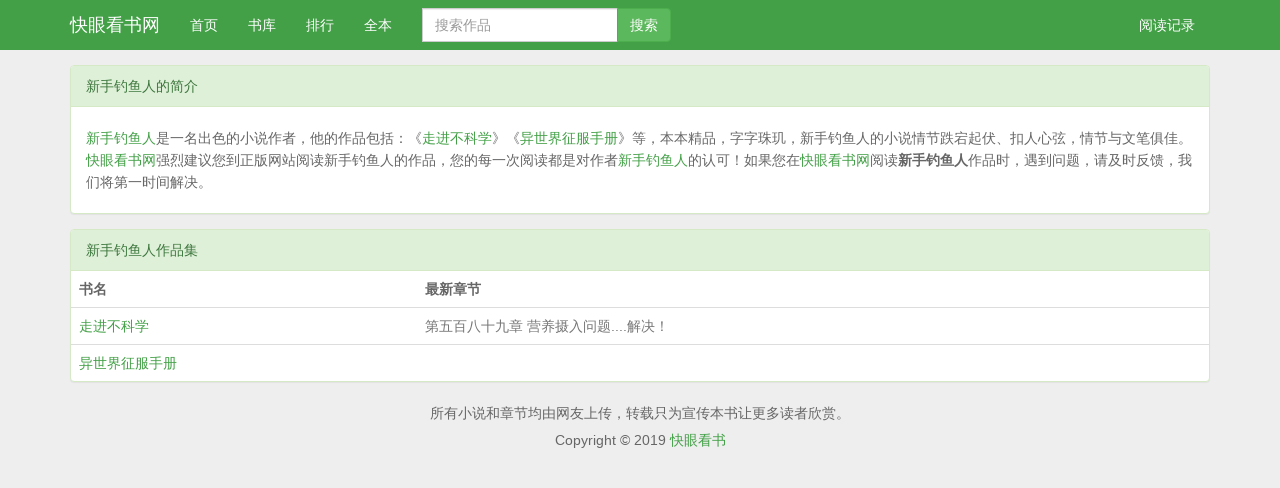

--- FILE ---
content_type: text/html; charset=utf-8
request_url: http://www.kantxt.com/author/%E6%96%B0%E6%89%8B%E9%92%93%E9%B1%BC%E4%BA%BA/
body_size: 2545
content:
<!DOCTYPE html>
<html>
 <head>
<meta charset="utf-8">
<title>新手钓鱼人作品集 - 小说在线阅读</title>
<meta name="keywords" content="新手钓鱼人小说|新手钓鱼人作品集|新手钓鱼人新书" />
<meta name="description" content="快眼看书为您提供作者新手钓鱼人的全部小说在线阅读。" />
<link rel="canonical" href="http://www.kantxt.com/author/%E6%96%B0%E6%89%8B%E9%92%93%E9%B1%BC%E4%BA%BA/">
<meta http-equiv="X-UA-Compatible" content="IE=edge,chrome=1">
<meta name="renderer" content="webkit">
<meta name="viewport" content="width=device-width, initial-scale=1.0, user-scalable=0, minimum-scale=1.0, maximum-scale=1.0">
<meta name="applicable-device" content="pc,mobile">
<meta http-equiv="Cache-Control" content="no-transform">
<meta http-equiv="Cache-Control" content="no-siteapp">
<link href="https://lib.baomitu.com/twitter-bootstrap/3.4.1/css/bootstrap.min.css" rel="stylesheet"/>
<link href="/css/theme.css" rel="stylesheet"/>
<script src="https://lib.baomitu.com/jquery/1.9.1/jquery.min.js"></script>
<script src="https://lib.baomitu.com/twitter-bootstrap/3.4.1/js/bootstrap.min.js"></script>
<!--[if lt IE 9]>
<script src="https://lib.baomitu.com/respond.js/1.4.2/respond.min.js"></script>
<![endif]-->
<script src="/js/book.js" type="text/javascript"></script>
</head>
<body>
<div class="navbar navbar-inverse" id="header">
	<div class="container">
		<div class="navbar-header">
			<button class="navbar-toggle collapsed" type="button" data-toggle="collapse" data-target=".bs-navbar-collapse"><span class="icon-bar"></span><span class="icon-bar"></span><span class="icon-bar"></span></button><a class="navbar-brand" href="http://www.kantxt.com/">快眼看书网</a>
		</div>
		<nav class="collapse navbar-collapse bs-navbar-collapse" role="navigation" id="nav-header">
		<ul class="nav navbar-nav">
			<li><a href="http://www.kantxt.com/">首页</a></li>
			<li><a href="http://www.kantxt.com/all/">书库</a></li>
			<li><a href="http://www.kantxt.com/phb.html">排行</a></li>
			<li><a href="http://www.kantxt.com/qb/">全本</a></li>
		</ul>
		<form class="navbar-form navbar-left" action="/search.html">
			<div class="input-group">
				<input type="hidden" name="action" value="search">
				<input type="text" class="form-control" placeholder="搜索作品"  name="searchkey" required>
				<span class="input-group-btn"><button class="btn btn-success" type="submit">搜索</button></span>
			</div>
		</form>
		<ul class="nav navbar-nav navbar-right">
			<li><a rel="nofollow" href="/user/history/index.html">阅读记录</a></li>
		</ul>
		</nav>
	</div>
</div>
    <div class="container body-content">
		<div class="row">
		    <div class="col-md-12">
		      <div class="panel panel-success">
		            <div class="panel-heading">新手钓鱼人的简介</div>
		            <div class="panel-body">
		              <p>
		                <a href="http://www.kantxt.com/author/%E6%96%B0%E6%89%8B%E9%92%93%E9%B1%BC%E4%BA%BA/">新手钓鱼人</a>是一名出色的小说作者，他的作品包括：《<a href="/99706/">走进不科学</a>》《<a href="/90057/">异世界征服手册</a>》等，本本精品，字字珠玑，新手钓鱼人的小说情节跌宕起伏、扣人心弦，情节与文笔俱佳。<a href="http://www.kantxt.com">快眼看书网</a>强烈建议您到正版网站阅读新手钓鱼人的作品，您的每一次阅读都是对作者<a href="/author/%E6%96%B0%E6%89%8B%E9%92%93%E9%B1%BC%E4%BA%BA/">新手钓鱼人</a>的认可！如果您在<a href="http://www.kantxt.com/">快眼看书网</a>阅读<strong>新手钓鱼人</strong>作品时，遇到问题，请及时反馈，我们将第一时间解决。
		              </p>
		            </div>
		        </div>
		  
		        <div class="panel panel-success">
		            <div class="panel-heading">新手钓鱼人作品集</div>
		            <table class="table">
		                <tr>
		                    <th>书名</th>
		                    <th class="hidden-xs">最新章节</th>
		                </tr>
						<tr>
		                    <td><a href="/99706/" target="_blank">走进不科学</a></td>
		                    <td class="hidden-xs"><a class="text-muted" href="/99706/read_593.html" title="走进不科学最新章节" target="_blank">第五百八十九章 营养摄入问题....解决！</a></td>
		                </tr>
						<tr>
		                    <td><a href="/90057/" target="_blank">异世界征服手册</a></td>
		                    <td class="hidden-xs"><a class="text-muted" href="/90057/read_0.html" title="异世界征服手册最新章节" target="_blank"></a></td>
		                </tr>
		            </table>
		        </div>
		    </div>
		</div>
		<footer class="text-center">
			<p class="hidden-xs">所有小说和章节均由网友上传，转载只为宣传本书让更多读者欣赏。</p>
			<p>Copyright &copy; 2019 <a href="http://www.kantxt.com/">快眼看书</a></p>
		</footer>
	</div>
	<script type="text/javascript">backToTop();</script>
	<!--统计代码-->
	<div style="display:none"><script>
var _hmt = _hmt || [];
(function() {
  var hm = document.createElement("script");
  hm.src = "https://hm.baidu.com/hm.js?05152903264f71aa64bd6b6c52f0f7e5";
  var s = document.getElementsByTagName("script")[0]; 
  s.parentNode.insertBefore(hm, s);
})();
</script>
</div>
<script defer src="https://static.cloudflareinsights.com/beacon.min.js/vcd15cbe7772f49c399c6a5babf22c1241717689176015" integrity="sha512-ZpsOmlRQV6y907TI0dKBHq9Md29nnaEIPlkf84rnaERnq6zvWvPUqr2ft8M1aS28oN72PdrCzSjY4U6VaAw1EQ==" data-cf-beacon='{"version":"2024.11.0","token":"64c469adcebd49fb911ee4d8cc3696cb","r":1,"server_timing":{"name":{"cfCacheStatus":true,"cfEdge":true,"cfExtPri":true,"cfL4":true,"cfOrigin":true,"cfSpeedBrain":true},"location_startswith":null}}' crossorigin="anonymous"></script>
</body>
</html>

--- FILE ---
content_type: text/css
request_url: http://www.kantxt.com/css/theme.css
body_size: 2889
content:
html {
	position:relative;
	min-height:100%
}
body {
	background:#eee;
	color:#666;
	font-family:Roboto,Helvetica Neue,Helvetica,Arial,sans-serif
}
.body-content {
	padding:15px
}
a {
	color:#43a047
}
a:focus,a:hover {
	color:#a94442;
	text-decoration:none
}
a code {
	color:#43a047
}
h1,h2,h3,h4,h5,h6 {
	margin-top:15px;
	margin-bottom:15px;
	color:#444;
	font-weight:400
}
h1 code,h2 code,h3 code,h4 code,h5 code,h6 code {
	background:0 0;
	color:#444
}
h1 {
	margin-top:20px;
	color:#43a047
}
h2 {
	margin-top:15px
}
h2,h2 code {
	font-size:2.4rem
}
h3,h3 code {
	font-size:2rem
}
h4 {
	overflow:hidden;
	white-space:nowrap
}
h4,h4 code {
	font-size:1.8rem
}
li,p {
	font-size:1.4rem;
	line-height:2.2rem
}
pre {
	padding:8px 16px;
	border:0;
	line-height:2rem
}
code,pre {
	background-color:#f9f9f9;
	font-size:1.3rem;
	font-family:Source Code Pro,monospace
}
.text-hidden,.text-muted {
	overflow:hidden;
	white-space:nowrap
}
.btn-lg {
	text-transform:uppercase;
	font-size:1.4rem
}
.btn-link {
	color:#43a047
}
.btn-link:focus,.btn-link:hover {
	color:#347c37
}
.well {
	border-color:#f9f9f9;
	background-color:#f9f9f9;
	box-shadow:none
}
.page-title-bar,.vpad {
	padding-top:20px
}
.page-title-bar {
	padding-bottom:20px;
	background-color:#76d275
}
.page-title-bar h1,.page-title-bar h2,.page-title-bar h3,.page-title-bar h4,.page-title-bar h5,.page-title-bar h6 {
	margin:8px 0 4px;
	color:#fff
}
.gsc-control-cse *,.gsc-control-cse:after,.gsc-control-cse:before {
	box-sizing:content-box!important
}
p {
	margin-top:5px;
	margin-bottom:5px
}
.navbar {
	margin-bottom:0;
	border-radius:0 0
}
.navbar-inverse {
	margin-bottom:0;
	border:none;
	background-color:#43a047
}
.navbar-inverse .navbar-brand .navbar-logo {
	height:28px
}
.navbar-inverse a.navbar-brand {
	color:#fff
}
.navbar-inverse .navbar-nav {
	text-align:center
}
.navbar-inverse .navbar-nav>li>a {
	color:#fff
}
.navbar-inverse .navbar-nav>li>a:focus,.navbar-inverse .navbar-nav>li>a:hover {
	background-color:#76d275;
	color:#444
}
.navbar-inverse .navbar-nav .nav-icon {
	font-size:18px
}
.navbar-inverse .navbar-nav>li.active>a,.navbar-inverse .navbar-nav>li.active>a:focus,.navbar-inverse .navbar-nav>li.active>a:hover {
	background-color:#76d275
}
.navbar-inverse .navbar-form {
	border-color:#43a047
}
.navbar-inverse .navbar-form .input-sm {
	margin-top:2px
}
.navbar-inverse .navbar-form input[type=search] {
	border-color:#43a047;
	background-color:#76d275
}
.navbar-inverse .navbar-form input[type=search]::placeholder {
	color:#fff
}
.navbar-inverse .navbar-form input[type=search]:active,.navbar-inverse .navbar-form input[type=search]:focus {
	background-color:#fff
}
.navbar-inverse .navbar-toggle {
	border:1px solid #43a047
}
.navbar-inverse .navbar-toggle.active,.navbar-inverse .navbar-toggle:focus,.navbar-inverse .navbar-toggle:hover {
	background-color:#76d275
}
.navbar-inverse .navbar-collapse {
	border-color:#43a047
}
.nav>li {
	display:inline-block
}
.dropdown-menu>li>a {
	clear:both;
	display:block;
	padding:5px 20px;
	color:#333;
	white-space:nowrap;
	font-weight:400;
	line-height:1.5
}
.dropdown-menu>li>a:focus,.dropdown-menu>li>a:hover {
	background-color:#e5e5e5;
	text-decoration:none
}
.collapse {
	transition:none
}
.nav-tabs {
	width:100%;
	border-bottom:none
}
.nav-tabs>li {
	float:none;
	display:table-cell;
	width:1%
}
.nav-tabs>li>a {
	text-align:center
}
.nav-tabs>li>a:hover {
	border-color:#eee
}
.nav-tabs>li.active>a,.nav-tabs>li.active>a:focus,.nav-tabs>li.active>a:hover {
	border:1px solid #ccc;
	border-radius:3px 3px;
	background-color:#fcfcfc;
	color:#444
}
.nav-tabs>li.active:after {
	bottom:-11px;
	z-index:6;
	border-color:#fcfcfc transparent transparent
}
.nav-tabs>li.active:after,.nav-tabs>li.active:before {
	position:absolute;
	left:45%;
	display:block;
	border:6px solid #999;
	content:" "
}
.nav-tabs>li.active:before {
	bottom:-12px;
	z-index:5;
	border-color:#ccc transparent transparent
}
.breadcrumb {
	background:#fcfcfc
}
.breadcrumb>li+li:before {
	content:">"
}
.list-group,.panel {
	margin-bottom:15px
}
a {
	outline:0;
	transition:none
}
.class {
	margin:0 0 10px;
	padding:10px;
	border:1px solid #ccc;
	border-radius:5px;
	background:#fcfcfc
}
.class ul {
	clear:both;
	display:block;
	overflow:hidden;
	margin:0;
	padding:0;
	width:100%
}
.class ul li {
	float:left;
	width:11.1111111%;
	list-style:none;
	text-align:center;
	line-height:4rem
}
.select {
	padding:5px;
	border-radius:3px 3px;
	vertical-align:middle
}
.field-validation-error {
	color:#b94a48
}
.field-validation-valid {
	display:none
}
input.input-validation-error {
	border:1px solid #b94a48
}
input[type=checkbox].input-validation-error {
	border:0 none
}
.validation-summary-errors {
	color:#b94a48
}
.validation-summary-valid {
	display:none
}
.fs-normal {
	font-weight:400
}
.clear {
	clear:both;
	display:block
}
.text-purple {
	color:purple
}
.text-red {
	color:red
}
.text-gray {
	color:gray
}
.text-black {
	color:#333
}
.text-yellow {
	color:#ffce00
}
.mg0 {
	margin:0
}
.mt10 {
	margin-top:10px
}
.mt20 {
	margin-top:20px
}
.mb10 {
	margin-bottom:10px
}
.mb20 {
	margin-bottom:20px
}
.ml10 {
	margin-left:10px
}
.ml20 {
	margin-left:20px
}
.mr10,.mr20 {
	margin-right:20px
}
.pl0 {
	padding-left:0
}
.pt0 {
	padding-top:0
}
.pr0 {
	padding-right:0
}
.pb0 {
	padding-bottom:0
}
.pl10 {
	padding-left:10px
}
.pl20 {
	padding-left:20px
}
.pr10 {
	padding-right:10px
}
.pr20 {
	padding-right:20px
}
.pt10 {
	padding-top:10px
}
.pt20 {
	padding-top:20px
}
.pb10 {
	padding-bottom:10px
}
.pb20 {
	padding-bottom:20px
}
.fs-12 {
	font-size:1.2rem
}
.fs-14 {
	font-size:1.4rem
}
.fs-16 {
	font-size:1.6rem
}
.fs-18 {
	font-size:1.8rem
}
.fs-22 {
	font-size:2.2rem
}
.lh-lg {
	line-height:180%
}
.back-to-top {
	position:fixed;
	right:10px;
	bottom:20%;
	display:none;
	width:46px;
	height:46px;
	border:1px solid #5cb85c50;
	border-radius:50% 50%;
	background:#5cb85c50;
	color:#fff;
	text-align:center;
	font-size:2rem;
	line-height:4rem;
	opacity:.8;
	cursor:pointer
}
.back-to-top i {
	display:inline-block;
	font-style:normal;
	transform:scale(2,2)
}
.back-to-top:hover {
	border-color:#398439;
	background-color:#449d44
}
.pages {
	text-align:center
}
.pagination {
	margin:0
}
.pagination>li>a,.pagination>li>span {
	color:#43a047
}
.pagination>li>a:focus,.pagination>li>a:hover,.pagination>li>span:focus,.pagination>li>span:hover {
	background-color:#e7f2e9;
	color:#398439
}
.pagination>.active>a,.pagination>.active>a:focus,.pagination>.active>a:hover,.pagination>.active>span,.pagination>.active>span:focus,.pagination>.active>span:hover {
	border-color:#398439;
	background-color:#449d44
}
a.thumbnail {
	margin-bottom:0;
	text-decoration:none
}
.body-content img {
	width:100%;
	max-width:100%
}
.list-top i.topNum {
	display:inline-block;
	margin-right:5px;
	width:18px;
	height:18px;
	border-radius:2px 2px;
	background:#c3c3c3;
	color:#fff;
	text-align:center;
	font-weight:400;
	font-style:normal;
	font-size:1.2rem;
	line-height:1.8rem
}
.list-top li:nth-child(1) i.topNum,.list-top li:nth-child(2) i.topNum,.list-top li:nth-child(3) i.topNum {
	background:#ffce00
}
.panel-friendlink a {
	display:inline-block;
	margin-right:10px
}
.breadcrumb {
	margin-bottom:10px
}
.bookTitle {
	margin-top:0;
	font-size:2.4rem;
	color:#43a047
}
.bookTitle em {
	margin-right:15px;
	font-style:normal
}
#bookIntro {
	position:relative;
	overflow:hidden;
	padding-right:20px;
	transition:all 1s ease-in-out
}
#bookIntroMore {
	position:absolute;
	top:5px;
	right:0
}
.booktag {
	margin-bottom:5px
}
.booktag a,.booktag span {
	display:inline-block;
	overflow:hidden;
	margin-bottom:5px;
	padding:0 10px;
	border-style:solid;
	border-width:1px;
	border-radius:3px;
	vertical-align:middle;
	text-align:center
}
.booktag a.blue,.booktag span.blue {
	border-color:#89d4ff;
	color:#3f5a93
}
.booktag a.red,.booktag span.red {
	border-color:#ffb0b4;
	color:#bf2c24;
	transition:border .3s
}
.booktag a.red:hover {
	border-color:#ed4259
}
.booktag a.green,.booktag span.green {
	border-color:#43a047;
	color:#43a047;
	transition:border .3s
}
.booktag a.green:hover {
	border-color:#347c37
}
.panel-chapterlist {
	margin-bottom:0;
	padding:0
}
.panel-chapterlist dd,.panel-chapterlist dt {
	overflow:hidden;
	margin:0;
	padding:0 10px;
	height:3.8rem;
	border-bottom:1px dotted #e5e5e5;
	line-height:3.8rem
}
.panel-chapterlist a {
	position:relative;
	display:inline-block;
	width:100%
}
.panel-chapterlist a:visited {
	color:#999
}
.page-header {
	margin:0;
	margin-bottom:15px
}
hr {
	margin:15px 0
}
.book-coverlist h4 {
	margin:5px 0
}
.book-coverlist .thumbnail {
	margin:5px 0;
	width:100%;
	height:0;
	padding-bottom:120%;
	overflow:hidden;
	background-position:center center;
	background-repeat:no-repeat;
	background-size:cover;
	border:2px solid #dff0d8
}
a.thumbnail.active,a.thumbnail:focus,a.thumbnail:hover {
	border-color:#43a047
}
#BookText {
	padding:0 15px;
	letter-spacing:.1rem;
	font-size:2.4rem;
	font-family:方正启体简体,Microsoft YaHei,微软雅黑,宋体;
	line-height:180%
}
.panel-readcontent {
	background-color:#e6fae4
}
.readPager {
	margin-top:10px
}
@media (max-width:992px) {
	.navbar-inverse {
	margin:0;
	border:none;
	border-bottom:1px solid #43a047
}
.body-content {
	padding:10px
}
.read-container {
	padding:0
}
.row {
	margin-right:-10px;
	margin-left:-10px
}
.col-lg-1,.col-lg-2,.col-lg-3,.col-lg-4,.col-lg-5,.col-lg-6,.col-lg-7,.col-lg-8,.col-lg-9,.col-lg-10,.col-lg-11,.col-lg-12,.col-md-1,.col-md-2,.col-md-3,.col-md-4,.col-md-5,.col-md-6,.col-md-7,.col-md-8,.col-md-9,.col-md-10,.col-md-11,.col-md-12,.col-sm-1,.col-sm-2,.col-sm-3,.col-sm-4,.col-sm-5,.col-sm-6,.col-sm-7,.col-sm-8,.col-sm-9,.col-sm-10,.col-sm-11,.col-sm-12,.col-xs-1,.col-xs-2,.col-xs-3,.col-xs-4,.col-xs-5,.col-xs-6,.col-xs-7,.col-xs-8,.col-xs-9,.col-xs-10,.col-xs-11,.col-xs-12 {
	padding-right:10px!important;
	padding-left:10px!important
}
.breadcrumb {
	margin-bottom:5px
}
hr {
	margin:1.0rem 0
}
.ReadStyleOption select {
	padding:5px 10px;
	border-radius:3px 3px
}
#BookText {
	padding:0 10px;
	letter-spacing:0;
	font-size:2rem;
	word-break:break-all
}
.panel-readcontent {
	border:none;
	border-radius:0 0;
	background-color:#e6fae4
}
.readTitle {
	margin-top:0;
	padding-top:24px;
	font-size:2.4rem
}
.page-header {
	margin-bottom:0;
	padding-bottom:0;
	border-bottom:0
}
.mt5 {
	margin-top:5px
}
#list-chapterAll,.panel-chapterlist dd:empty,.panel-chapterlist dt:empty {
	display:none
}
p {
	margin-bottom:5px
}
.list-group,.panel {
	margin-bottom:10px
}
.readPager {
	margin:0;
	padding:5px 0
}
.book-coverlist h4 {
	font-size:1.4rem
}
.book-coverlist p {
	overflow:hidden;
	max-height:70px
}
}@media (min-width:992px) {
	.book-coverlist p {
	overflow:hidden;
	max-height:70px
}
}@media (max-width:767px) {
	.class ul li {
	width:33.333333%
}
.panel-chapterlist a:after {
	position:absolute;
	right:5px;
	color:#999;
	content:">"
}
}

--- FILE ---
content_type: application/javascript
request_url: http://www.kantxt.com/js/book.js
body_size: 3409
content:
/*!
 * jQuery Cookie Plugin v1.4.1
 * https://github.com/carhartl/jquery-cookie
 *
 * Copyright 2013 Klaus Hartl
 * Released under the MIT license
 */
(function (factory) {
	if (typeof define === 'function' && define.amd) {
		// AMD
		define(['jquery'], factory);
	} else if (typeof exports === 'object') {
		// CommonJS
		factory(require('jquery'));
	} else {
		// Browser globals
		factory(jQuery);
	}
}(function ($) {

	var pluses = /\+/g;

	function encode(s) {
		return config.raw ? s : encodeURIComponent(s);
	}

	function decode(s) {
		return config.raw ? s : decodeURIComponent(s);
	}

	function stringifyCookieValue(value) {
		return encode(config.json ? JSON.stringify(value) : String(value));
	}

	function parseCookieValue(s) {
		if (s.indexOf('"') === 0) {
			// This is a quoted cookie as according to RFC2068, unescape...
			s = s.slice(1, -1).replace(/\\"/g, '"').replace(/\\\\/g, '\\');
		}

		try {
			// Replace server-side written pluses with spaces.
			// If we can't decode the cookie, ignore it, it's unusable.
			// If we can't parse the cookie, ignore it, it's unusable.
			s = decodeURIComponent(s.replace(pluses, ' '));
			return config.json ? JSON.parse(s) : s;
		} catch(e) {}
	}

	function read(s, converter) {
		var value = config.raw ? s : parseCookieValue(s);
		return $.isFunction(converter) ? converter(value) : value;
	}

	var config = $.cookie = function (key, value, options) {

		// Write

		if (value !== undefined && !$.isFunction(value)) {
			options = $.extend({}, config.defaults, options);

			if (typeof options.expires === 'number') {
				var days = options.expires, t = options.expires = new Date();
				t.setTime(+t + days * 864e+5);
			}

			return (document.cookie = [
				encode(key), '=', stringifyCookieValue(value),
				options.expires ? '; expires=' + options.expires.toUTCString() : '', // use expires attribute, max-age is not supported by IE
				options.path    ? '; path=' + options.path : '',
				options.domain  ? '; domain=' + options.domain : '',
				options.secure  ? '; secure' : ''
			].join(''));
		}

		// Read

		var result = key ? undefined : {};

		// To prevent the for loop in the first place assign an empty array
		// in case there are no cookies at all. Also prevents odd result when
		// calling $.cookie().
		var cookies = document.cookie ? document.cookie.split('; ') : [];

		for (var i = 0, l = cookies.length; i < l; i++) {
			var parts = cookies[i].split('=');
			var name = decode(parts.shift());
			var cookie = parts.join('=');

			if (key && key === name) {
				// If second argument (value) is a function it's a converter...
				result = read(cookie, value);
				break;
			}

			// Prevent storing a cookie that we couldn't decode.
			if (!key && (cookie = read(cookie)) !== undefined) {
				result[name] = cookie;
			}
		}

		return result;
	};

	config.defaults = {};

	$.removeCookie = function (key, options) {
		if ($.cookie(key) === undefined) {
			return false;
		}

		// Must not alter options, thus extending a fresh object...
		$.cookie(key, '', $.extend({}, options, { expires: -1 }));
		return !$.cookie(key);
	};

}));
//cookie处理
var Cookie = {
    get: function (n) {
        var dc = "; " + document.cookie + "; ";
        var coo = dc.indexOf("; " + n + "=");
        if (coo != -1) {
            var s = dc.substring(coo + n.length + 3, dc.length);
            return unescape(s.substring(0, s.indexOf("; ")));
        } else {
            return null;
        }
    },
    set: function (name, value, expires, path, domain, secure) {
        var expDays = expires * 24 * 60 * 60 * 3;
        var expDate = new Date();
        expDate.setTime(expDate.getTime() + expDays);
        var expString = expires ? "; expires=" + expDate.toGMTString() : "";
        var pathString = "; path=" + (path || "/");
        var domain = domain ? "; domain=" + domain : "";
        document.cookie = name + "=" + escape(value) + expString + domain + pathString + (secure ? "; secure" : "");
    },
    del: function (n) {
        var exp = new Date();
        exp.setTime(exp.getTime() - 1);
        var cval = this.get(n);
        if (cval != null) document.cookie = n + "=" + cval + ";expires=" + exp.toGMTString();
    }
}

function history(aid){
	$(function(){
		if($.cookie("read"+aid)){
			var str = $.cookie("read"+aid);
			str = str.split("|");
			$("#history").html('<a class="btn-success pt10 pb10 pl10 pr10 col-xs-12" href="'+str[1]+'"><i class="fa fa-history fa-fw"></i> 上次阅读到：'+str[2]+'</a>');
		}
	})
}
function read(aid,aname,curl,cname){
	$.cookie("read"+aid,aname+'|'+curl+'|'+cname,{path:'/',expires:365});
}

// ie7以下的浏览器提示
var isIE = !!window.ActiveXObject;
var isIE6 = isIE && !window.XMLHttpRequest;
var isIE8 = isIE && !!document.documentMode;
var isIE7 = isIE && !isIE6 && !isIE8;
function tip_ie7() {
    if (isIE && (isIE6 || isIE7 || isIE8)) {
        document.writeln("<div class=\"tip-browser-upgrade\">");
        document.writeln("    你正在使用IE低级浏览器，如果你想有更好的阅读体验，<br />强烈建议您立即 <a class=\"blue\" href=\"http://windows.microsoft.com/zh-cn/internet-explorer/download-ie\" target=\"_blank\" rel=\"nofollow\">升级IE浏览器</a> 或者用更快更安全的 <a class=\"blue\" href=\"https://www.google.com/intl/zh-CN/chrome/browser/?hl=zh-CN\" target=\"_blank\" rel=\"nofollow\">谷歌浏览器Chrome</a> 。");
        document.writeln("</div>");
    }
}

//是否移动端
function is_mobile() {
    var regex_match = /(nokia|iphone|android|motorola|^mot-|softbank|foma|docomo|kddi|up.browser|up.link|htc|dopod|blazer|netfront|helio|hosin|huawei|novarra|CoolPad|webos|techfaith|palmsource|blackberry|alcatel|amoi|ktouch|nexian|samsung|^sam-|s[cg]h|^lge|ericsson|philips|sagem|wellcom|bunjalloo|maui|symbian|smartphone|midp|wap|phone|windows ce|iemobile|^spice|^bird|^zte-|longcos|pantech|gionee|^sie-|portalmmm|jigs browser|hiptop|^benq|haier|^lct|operas*mobi|opera*mini|320x320|240x320|176x220)/i;
    var u = navigator.userAgent;
    if (null == u) {
        return true;
    }
    var result = regex_match.exec(u);
    if (null == result) {
        return false
    } else {
        return true
    }
}

//back to top
function backToTop() {
    document.writeln("<div class=\"back-to-top\" id=\"back-to-top\" title='返回顶部'><i>∧</i></div>");

    var left = ($(document).width() - $(".body-content").width()) / 2 + $(".body-content").width() + 10;
    if(is_mobile()){}else{
        $("#back-to-top").css({left: left});
    }

    $(window).resize(function () {
        if ($(document).width() - $(".body-content").width() < 100) {
            $("#back-to-top").hide();
        } else {
            $("#back-to-top").show();
            var left = ($(document).width() - $(".body-content").width()) / 2 + $(".body-content").width() + 10;

            if(is_mobile()){}else{
                $("#back-to-top").css({left: left});
            }
        }
    });

    var isie6 = window.XMLHttpRequest ? false : true;

    function newtoponload() {
        var c = $("#back-to-top");

        function b() {
            var a = document.documentElement.scrollTop || window.pageYOffset || document.body.scrollTop;
            if (a > 100) {
                if (isie6) {
                    c.hide();
                    clearTimeout(window.show);
                    window.show = setTimeout(function () {
                        var d = document.documentElement.scrollTop || window.pageYOffset || document.body.scrollTop;
                        if (d > 0) {
                            c.fadeIn(100);
                        }
                    }, 300)
                } else {
                    c.fadeIn(100);
                }
            } else {
                c.fadeOut(100);
            }
        }

        if (isie6) {
            c.style.position = "absolute"
        }
        window.onscroll = b;
        b()
    }

    if (window.attachEvent) {
        window.attachEvent("onload", newtoponload)
    } else {
        window.addEventListener("load", newtoponload, false)
    }
    document.getElementById("back-to-top").onclick = function () {
        window.scrollTo(0, 0)
    };
}